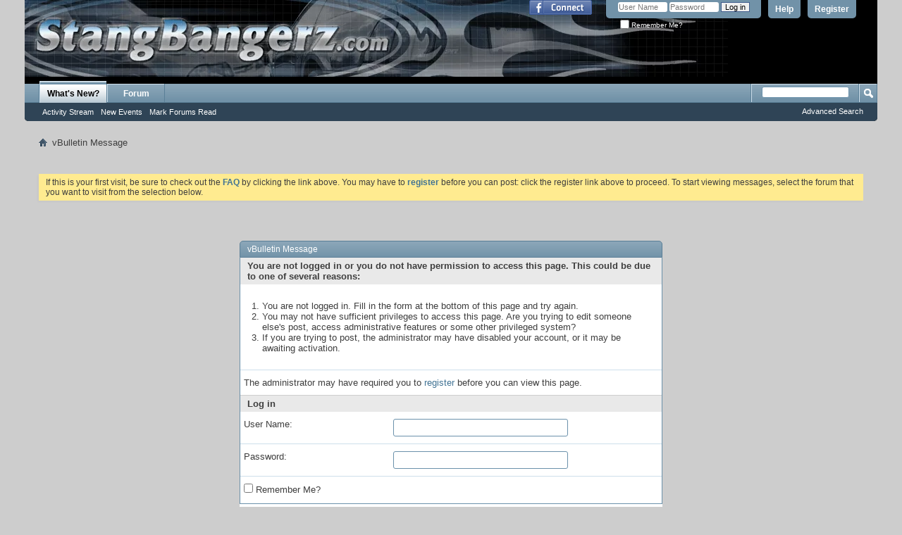

--- FILE ---
content_type: text/html; charset=ISO-8859-1
request_url: http://www.stangbangerz.com/forums/search.php?s=b6060358dd2a9c69870c2c48190fa53e
body_size: 7929
content:
<!DOCTYPE html PUBLIC "-//W3C//DTD XHTML 1.0 Transitional//EN" "http://www.w3.org/TR/xhtml1/DTD/xhtml1-transitional.dtd">
<html xmlns="http://www.w3.org/1999/xhtml" xmlns:fb="http://www.facebook.com/2008/fbml" dir="ltr" lang="en" id="vbulletin_html">
<head>
	<meta http-equiv="Content-Type" content="text/html; charset=ISO-8859-1"/>
<meta id="e_vb_meta_bburl" name="vb_meta_bburl" content="http://www.stangbangerz.com/forums"/>
<base href="http://www.stangbangerz.com/forums/"/><!--[if IE]></base><![endif]-->
<meta name="generator" content="vBulletin 4.2.2"/>
<meta http-equiv="X-UA-Compatible" content="IE=9"/>

	<link rel="Shortcut Icon" href="favicon.ico" type="image/x-icon"/>


		<meta name="keywords" content="cincinnati, mustang, mustangs, drag racing, racing, turbo, supercharger, nitrous, car show, stangbangers, stangbangerz, cobra, 5.0, 4.6, ohio, cruise in, edgewater, tri-state, umtr, stang, cobra, saleen, roush"/>
		<meta name="description" content="Cincinnati's Premier Mustang Website"/>



	<meta property="fb:app_id" content="394330374042822"/>
<meta property="og:site_name" content="StangBangerz Forums"/>
<meta property="og:description" content="Cincinnati's Premier Mustang Website"/>
<meta property="og:url" content="http://www.stangbangerz.com/forums"/>
<meta property="og:type" content="website"/>





<script type="text/javascript">if(typeof YAHOO==='undefined'){document.write('<script type="text/javascript" src="clientscript/yui/yuiloader-dom-event/yuiloader-dom-event.js?v=422"><\/script>');document.write('<script type="text/javascript" src="clientscript/yui/connection/connection-min.js?v=422"><\/script>');var yuipath='clientscript/yui';var yuicombopath='';var remoteyui=false;}else{var yuipath='clientscript/yui';var yuicombopath='';var remoteyui=true;if(!yuicombopath){document.write('<script type="text/javascript" src="clientscript/yui/connection/connection-min.js?v=422"><\/script>');}}var SESSIONURL="s=bb7f1d6bf212dc8cd714b43781a1f155&";var SECURITYTOKEN="guest";var IMGDIR_MISC="images/misc";var IMGDIR_BUTTON="images/buttons";var vb_disable_ajax=parseInt("0",10);var SIMPLEVERSION="422";var BBURL="http://www.stangbangerz.com/forums";var LOGGEDIN=0>0?true:false;var THIS_SCRIPT="search";var RELPATH="search.php";var PATHS={forum:"",cms:"",blog:""};var AJAXBASEURL="http://www.stangbangerz.com/forums/";</script>
<script type="text/javascript" src="http://www.stangbangerz.com/forums/clientscript/vbulletin-core.js,qv=422.pagespeed.jm.6vkDUrw9CU.js"></script>



	<link rel="alternate" type="application/rss+xml" title="StangBangerz Forums RSS Feed" href="http://www.stangbangerz.com/forums/external.php?type=RSS2"/>
	



	<link rel="stylesheet" type="text/css" href="A.css.php,qstyleid=8,alangid=1,ad=1521820265,atd=ltr,asheet=bbcode.css,,editor.css,,popupmenu.css,,reset-fonts.css,,vbulletin.css,,vbulletin-chrome.css,,vbulletin-formcontrols.css,,.pagespeed.cf.Q9PUPNWkOi.css"/>

	<!--[if lt IE 8]>
	<link rel="stylesheet" type="text/css" href="css.php?styleid=8&amp;langid=1&amp;d=1521820265&amp;td=ltr&amp;sheet=popupmenu-ie.css,vbulletin-ie.css,vbulletin-chrome-ie.css,vbulletin-formcontrols-ie.css,editor-ie.css" />
	<![endif]-->


	<meta name="robots" content="noindex,follow"/>

	<title>StangBangerz Forums</title>
	
	<script src="clientscript/vbulletin_md5.js,qv==422+vbulletin_md5.js,qv==422.pagespeed.jc.M7N8U0L2V-.js"></script><script>eval(mod_pagespeed_xhmUZDmG1S);</script>

	
<link rel="stylesheet" type="text/css" href="css.php?styleid=8&amp;langid=1&amp;d=1521820265&amp;td=ltr&amp;sheet=additional.css"/>

</head>
<body>

<div class="above_body"> <!-- closing tag is in template navbar -->
<div id="header" class="floatcontainer doc_header">
	<div><a name="top" href="index.php?s=bb7f1d6bf212dc8cd714b43781a1f155" class="logo-image"><img src="/images/xnewtop2.gif.pagespeed.ic.WoAc0-Ja8x.webp" alt="StangBangerz Forums - Powered by vBulletin"/></a></div>
	<div id="toplinks" class="toplinks">
		
			<ul class="nouser">
			
				<li><a href="register.php?s=bb7f1d6bf212dc8cd714b43781a1f155" rel="nofollow">Register</a></li>
			
				<li><a rel="help" href="faq.php?s=bb7f1d6bf212dc8cd714b43781a1f155">Help</a></li>
				<li>
			<script>eval(mod_pagespeed_xhmUZDmG1S);</script>
			<form id="navbar_loginform" action="login.php?s=bb7f1d6bf212dc8cd714b43781a1f155&amp;do=login" method="post" onsubmit="md5hash(vb_login_password, vb_login_md5password, vb_login_md5password_utf, 0)">
				<fieldset id="logindetails" class="logindetails">
					<div>
						<div>
					<input type="text" class="textbox default-value" name="vb_login_username" id="navbar_username" size="10" accesskey="u" tabindex="101" value="User Name"/>
					<input type="password" class="textbox" tabindex="102" name="vb_login_password" id="navbar_password" size="10"/>
					<input type="text" class="textbox default-value" tabindex="102" name="vb_login_password_hint" id="navbar_password_hint" size="10" value="Password" style="display:none;"/>
					<input type="submit" class="loginbutton" tabindex="104" value="Log in" title="Enter your username and password in the boxes provided to login, or click the 'register' button to create a profile for yourself." accesskey="s"/>
						</div>
					</div>
				</fieldset>
				<div id="remember" class="remember">
					<label for="cb_cookieuser_navbar"><input type="checkbox" name="cookieuser" value="1" id="cb_cookieuser_navbar" class="cb_cookieuser_navbar" accesskey="c" tabindex="103"/> Remember Me?</label>
				</div>

				<input type="hidden" name="s" value="bb7f1d6bf212dc8cd714b43781a1f155"/>
				<input type="hidden" name="securitytoken" value="guest"/>
				<input type="hidden" name="do" value="login"/>
				<input type="hidden" name="vb_login_md5password"/>
				<input type="hidden" name="vb_login_md5password_utf"/>
			</form>
			<script type="text/javascript">YAHOO.util.Dom.setStyle('navbar_password_hint',"display","inline");YAHOO.util.Dom.setStyle('navbar_password',"display","none");vB_XHTML_Ready.subscribe(function(){YAHOO.util.Event.on('navbar_username',"focus",navbar_username_focus);YAHOO.util.Event.on('navbar_username',"blur",navbar_username_blur);YAHOO.util.Event.on('navbar_password_hint',"focus",navbar_password_hint);YAHOO.util.Event.on('navbar_password',"blur",navbar_password);});function navbar_username_focus(e){var textbox=YAHOO.util.Event.getTarget(e);if(textbox.value=='User Name'){textbox.value='';textbox.style.color='#000000';}}function navbar_username_blur(e){var textbox=YAHOO.util.Event.getTarget(e);if(textbox.value==''){textbox.value='User Name';textbox.style.color='#777777';}}function navbar_password_hint(e){var textbox=YAHOO.util.Event.getTarget(e);YAHOO.util.Dom.setStyle('navbar_password_hint',"display","none");YAHOO.util.Dom.setStyle('navbar_password',"display","inline");YAHOO.util.Dom.get('navbar_password').focus();}function navbar_password(e){var textbox=YAHOO.util.Event.getTarget(e);if(textbox.value==''){YAHOO.util.Dom.setStyle('navbar_password_hint',"display","inline");YAHOO.util.Dom.setStyle('navbar_password',"display","none");}}</script>
				</li>
				
					<li id="fb_headerbox" class="hidden">

	<a id="fb_loginbtn" href="#"><img src="[data-uri]" alt="The Facebook Platform"/></a>

</li>

				
			</ul>
		
	</div>
	<div class="ad_global_header">
		
		
	</div>
	<hr/>
</div>

<div id="navbar" class="navbar">
	<ul id="navtabs" class="navtabs floatcontainer">
		
		
	
		<li class="selected" id="vbtab_whatsnew">
			<a class="navtab" href="activity.php?s=bb7f1d6bf212dc8cd714b43781a1f155">What's New?</a>
		</li>
		
		
			<ul class="floatcontainer">
				
					
						
							<li id="vbnew_activitystream"><a href="activity.php?s=bb7f1d6bf212dc8cd714b43781a1f155">Activity Stream</a></li>
						
					
				
					
						
							<li id="vbnew_events"><a href="search.php?s=bb7f1d6bf212dc8cd714b43781a1f155&amp;do=getnew&amp;contenttype=vBForum_Event">New Events</a></li>
						
					
				
					
						
							<li id="vbnew_mfr"><a href="forumdisplay.php?s=bb7f1d6bf212dc8cd714b43781a1f155&amp;do=markread&amp;markreadhash=guest">Mark Forums Read</a></li>
						
					
				
			</ul>
		

	
		<li id="vbtab_forum">
			<a class="navtab" href="forum.php?s=bb7f1d6bf212dc8cd714b43781a1f155">Forum</a>
		</li>
		
		

		
	</ul>
	
		<div id="globalsearch" class="globalsearch">
			<form action="search.php?s=bb7f1d6bf212dc8cd714b43781a1f155&amp;do=process" method="post" id="navbar_search" class="navbar_search">
				
				<input type="hidden" name="securitytoken" value="guest"/>
				<input type="hidden" name="do" value="process"/>
				<span class="textboxcontainer"><span><input type="text" value="" name="query" class="textbox" tabindex="99"/></span></span>
				<span class="buttoncontainer"><span><input type="image" class="searchbutton" src="[data-uri]" name="submit" onclick="document.getElementById('navbar_search').submit;" tabindex="100"/></span></span>
			</form>
			<ul class="navbar_advanced_search">
				<li><a href="search.php?s=bb7f1d6bf212dc8cd714b43781a1f155" accesskey="4">Advanced Search</a></li>
				
			</ul>
		</div>
	
</div>
</div><!-- closing div for above_body -->

<div class="body_wrapper">
<div id="breadcrumb" class="breadcrumb">
	<ul class="floatcontainer">
		<li class="navbithome"><a href="index.php?s=bb7f1d6bf212dc8cd714b43781a1f155" accesskey="1"><img src="[data-uri]" alt="Home"/></a></li>
		
		
	<li class="navbit lastnavbit"><span>vBulletin Message</span></li>

	</ul>
	<hr/>
</div>


<div style="width:728px; margin:0 auto; padding-bottom:1em">
<script type="text/javascript">google_ad_client="ca-pub-8969610444258219";google_ad_host="ca-host-pub-2606800903002383";google_ad_width=728;google_ad_height=15;google_ad_format="728x15_0ads_al_s";google_ad_channel="";google_color_border="";google_color_bg="";google_color_link="";google_color_text="";google_color_url="";google_ui_features="rc:6";</script>
<script type="text/javascript" src="http://pagead2.googlesyndication.com/pagead/show_ads.js"></script>
</div>




	<form action="profile.php?do=dismissnotice" method="post" id="notices" class="notices">
		<input type="hidden" name="do" value="dismissnotice"/>
		<input type="hidden" name="s" value="s=bb7f1d6bf212dc8cd714b43781a1f155&amp;"/>
		<input type="hidden" name="securitytoken" value="guest"/>
		<input type="hidden" id="dismiss_notice_hidden" name="dismiss_noticeid" value=""/>
		<input type="hidden" name="url" value=""/>
		<ol>
			<li class="restore" id="navbar_notice_1">
	
	If this is your first visit, be sure to
		check out the <a href="faq.php?s=bb7f1d6bf212dc8cd714b43781a1f155" target="_blank"><b>FAQ</b></a> by clicking the
		link above. You may have to <a href="register.php?s=bb7f1d6bf212dc8cd714b43781a1f155" target="_blank"><b>register</b></a>
		before you can post: click the register link above to proceed. To start viewing messages,
		select the forum that you want to visit from the selection below.
</li>
		</ol>
	</form>



<div class="standard_error">
	<h2 class="blockhead">vBulletin Message</h2>
	
		<form class="block vbform" method="post" action="login.php?do=login" onsubmit="md5hash(vb_login_password, vb_login_md5password, vb_login_md5password_utf, 0)">	
			<input type="hidden" name="do" value="login"/>
			<input type="hidden" name="vb_login_md5password" value=""/>		
			<input type="hidden" name="vb_login_md5password_utf" value=""/>
			<input type="hidden" name="s" value="bb7f1d6bf212dc8cd714b43781a1f155"/>
			<input type="hidden" name="securitytoken" value="guest"/>			
			
		
			
				
					<input type="hidden" name="url" value="/forums/search.php"/>
				
				<div class="blockbody formcontrols">
					
					<h3 class="blocksubhead">You are not logged in or you do not have permission to access this page. This could be due to one of several reasons:</h3>
					<div class="blockrow restore">
						<ol>
							<li>You are not logged in. Fill in the form at the bottom of this page and try again.</li>
							<li>You may not have sufficient privileges to access this page. Are you trying to edit someone else's post, access administrative features or some other privileged system?</li>
							<li>If you are trying to post, the administrator may have disabled your account, or it may be awaiting activation.</li>
						</ol>
					</div>
					
					<p class="blockrow">The administrator may have required you to <a href="register.php?s=bb7f1d6bf212dc8cd714b43781a1f155&amp;" rel="nofollow">register</a> before you can view this page.</p>
					
					<h3 class="blocksubhead">Log in</h3>		
					<div class="blockrow">
						<label for="vb_login_username">User Name:</label>
						<input type="text" class="primary textbox" id="vb_login_username" name="vb_login_username" accesskey="u" tabindex="1"/>
					</div>
					<div class="blockrow">			
						<label for="vb_login_password">Password:</label>
						<input type="password" class="primary textbox" id="vb_login_password" name="vb_login_password" tabindex="1"/>
					</div>
					<div class="blockrow singlecheck">
						<label for="cb_cookieuser"><input type="checkbox" name="cookieuser" id="cb_cookieuser" value="1" tabindex="1"/> Remember Me?</label>
					</div>
					
				</div>
				<div class="blockfoot actionbuttons">
					<div class="group">
						<input type="submit" class="button" value="Log in" accesskey="s" tabindex="1"/>
						<input type="reset" class="button" value="Reset Fields" accesskey="r" tabindex="1"/>
					</div>
				</div>
			
	</form>		
	
</div>

<div class="clear"></div>
<div class="navpopupmenu popupmenu nohovermenu" id="navpopup">
	
		<a href="javascript://" class="popupctrl"><span class="ctrlcontainer">Quick Navigation</span></a>
	
	<ul class="navpopupbody popupbody popuphover">
		
		<li class="optionlabel">Site Areas</li>
		<li><a href="usercp.php?s=bb7f1d6bf212dc8cd714b43781a1f155">Settings</a></li>
		<li><a href="private.php?s=bb7f1d6bf212dc8cd714b43781a1f155">Private Messages</a></li>
		<li><a href="subscription.php?s=bb7f1d6bf212dc8cd714b43781a1f155">Subscriptions</a></li>
		<li><a href="online.php?s=bb7f1d6bf212dc8cd714b43781a1f155">Who's Online</a></li>
		<li><a href="search.php?s=bb7f1d6bf212dc8cd714b43781a1f155">Search Forums</a></li>
		<li><a href="index.php?s=bb7f1d6bf212dc8cd714b43781a1f155">Forums Home</a></li>
		
			<li class="optionlabel">Forums</li>
			
		
			
				<li><a href="forumdisplay.php?1-The-Lounge&amp;s=bb7f1d6bf212dc8cd714b43781a1f155">The Lounge</a>
					<ol class="d1">
						
		
			
				<li><a href="forumdisplay.php?11-General&amp;s=bb7f1d6bf212dc8cd714b43781a1f155">General</a></li>
			
		
			
				<li><a href="forumdisplay.php?91-Stangbangerz-Dirty-Dozen&amp;s=bb7f1d6bf212dc8cd714b43781a1f155">Stangbangerz Dirty Dozen</a>
					<ol class="d2">
						
		
			
				<li><a href="forumdisplay.php?98-Previous-DD-Threads&amp;s=bb7f1d6bf212dc8cd714b43781a1f155">Previous DD Threads</a></li>
			
		
			
					</ol>
				</li>
			
		
			
				<li><a href="forumdisplay.php?12-Rants&amp;s=bb7f1d6bf212dc8cd714b43781a1f155">Rants</a></li>
			
		
			
				<li><a href="forumdisplay.php?80-Reviews&amp;s=bb7f1d6bf212dc8cd714b43781a1f155">Reviews</a></li>
			
		
			
				<li><a href="forumdisplay.php?13-Media&amp;s=bb7f1d6bf212dc8cd714b43781a1f155">Media</a></li>
			
		
			
				<li><a href="forumdisplay.php?73-Projects-in-Progress&amp;s=bb7f1d6bf212dc8cd714b43781a1f155">Projects in Progress</a></li>
			
		
			
				<li><a href="forumdisplay.php?30-Newbies&amp;s=bb7f1d6bf212dc8cd714b43781a1f155">Newbies</a></li>
			
		
			
				<li><a href="forumdisplay.php?49-Spotted&amp;s=bb7f1d6bf212dc8cd714b43781a1f155">Spotted</a></li>
			
		
			
				<li><a href="forumdisplay.php?97-Click-Click-Boom&amp;s=bb7f1d6bf212dc8cd714b43781a1f155">Click Click Boom</a></li>
			
		
			
					</ol>
				</li>
			
		
			
				<li><a href="forumdisplay.php?14-Events&amp;s=bb7f1d6bf212dc8cd714b43781a1f155">Events</a>
					<ol class="d1">
						
		
			
				<li><a href="forumdisplay.php?15-Cruise-Ins-Car-Shows&amp;s=bb7f1d6bf212dc8cd714b43781a1f155">Cruise-Ins/Car Shows</a></li>
			
		
			
				<li><a href="forumdisplay.php?17-Hangin-Out&amp;s=bb7f1d6bf212dc8cd714b43781a1f155">Hangin Out</a></li>
			
		
			
					</ol>
				</li>
			
		
			
				<li><a href="forumdisplay.php?4-Tech-Section&amp;s=bb7f1d6bf212dc8cd714b43781a1f155">Tech Section</a>
					<ol class="d1">
						
		
			
				<li><a href="forumdisplay.php?5-Windsor&amp;s=bb7f1d6bf212dc8cd714b43781a1f155">Windsor</a></li>
			
		
			
				<li><a href="forumdisplay.php?6-Modular&amp;s=bb7f1d6bf212dc8cd714b43781a1f155">Modular</a></li>
			
		
			
				<li><a href="forumdisplay.php?101-2011-up-Coyote-5-0&amp;s=bb7f1d6bf212dc8cd714b43781a1f155">2011-up Coyote 5.0</a>
					<ol class="d2">
						
		
			
				<li><a href="forumdisplay.php?102-Coyote-5-0-Swaps&amp;s=bb7f1d6bf212dc8cd714b43781a1f155">Coyote 5.0 Swaps</a></li>
			
		
			
					</ol>
				</li>
			
		
			
				<li><a href="forumdisplay.php?7-2-3L-amp-3-8L&amp;s=bb7f1d6bf212dc8cd714b43781a1f155">2.3L &amp; 3.8L</a></li>
			
		
			
				<li><a href="forumdisplay.php?8-Drivetrain&amp;s=bb7f1d6bf212dc8cd714b43781a1f155">Drivetrain</a></li>
			
		
			
				<li><a href="forumdisplay.php?9-Power-Adders&amp;s=bb7f1d6bf212dc8cd714b43781a1f155">Power Adders</a></li>
			
		
			
				<li><a href="forumdisplay.php?10-Tuning-Other&amp;s=bb7f1d6bf212dc8cd714b43781a1f155">Tuning/Other</a></li>
			
		
			
				<li><a href="forumdisplay.php?31-Chassis-Suspension&amp;s=bb7f1d6bf212dc8cd714b43781a1f155">Chassis/Suspension</a></li>
			
		
			
				<li><a href="forumdisplay.php?50-Paint-Body&amp;s=bb7f1d6bf212dc8cd714b43781a1f155">Paint/Body</a></li>
			
		
			
				<li><a href="forumdisplay.php?52-The-Boom-Room&amp;s=bb7f1d6bf212dc8cd714b43781a1f155">The Boom Room</a></li>
			
		
			
				<li><a href="forumdisplay.php?82-General-Tech-amp-Maintenance&amp;s=bb7f1d6bf212dc8cd714b43781a1f155">General Tech &amp; Maintenance</a></li>
			
		
			
					</ol>
				</li>
			
		
			
				<li><a href="forumdisplay.php?18-Racing&amp;s=bb7f1d6bf212dc8cd714b43781a1f155">Racing</a>
					<ol class="d1">
						
		
			
				<li><a href="forumdisplay.php?19-Drag-Racing&amp;s=bb7f1d6bf212dc8cd714b43781a1f155">Drag Racing</a>
					<ol class="d2">
						
		
			
				<li><a href="forumdisplay.php?90-NMRA&amp;s=bb7f1d6bf212dc8cd714b43781a1f155">NMRA</a></li>
			
		
			
				<li><a href="forumdisplay.php?81-Test-n-Tune-Events&amp;s=bb7f1d6bf212dc8cd714b43781a1f155">Test 'n Tune Events</a></li>
			
		
			
				<li><a href="forumdisplay.php?84-UMTR&amp;s=bb7f1d6bf212dc8cd714b43781a1f155">UMTR</a></li>
			
		
			
				<li><a href="forumdisplay.php?100-XOS&amp;s=bb7f1d6bf212dc8cd714b43781a1f155">XOS</a></li>
			
		
			
					</ol>
				</li>
			
		
			
				<li><a href="forumdisplay.php?21-Corner-Carving&amp;s=bb7f1d6bf212dc8cd714b43781a1f155">Corner Carving</a></li>
			
		
			
				<li><a href="forumdisplay.php?20-Street-Stories&amp;s=bb7f1d6bf212dc8cd714b43781a1f155">Street Stories</a></li>
			
		
			
					</ol>
				</li>
			
		
			
				<li><a href="forumdisplay.php?22-Classifieds&amp;s=bb7f1d6bf212dc8cd714b43781a1f155">Classifieds</a>
					<ol class="d1">
						
		
			
				<li><a href="forumdisplay.php?23-Parts-for-Sale&amp;s=bb7f1d6bf212dc8cd714b43781a1f155">Parts for Sale</a>
					<ol class="d2">
						
		
			
				<li><a href="forumdisplay.php?33-Air-Delivery&amp;s=bb7f1d6bf212dc8cd714b43781a1f155">Air Delivery</a></li>
			
		
			
				<li><a href="forumdisplay.php?65-Audio-Video&amp;s=bb7f1d6bf212dc8cd714b43781a1f155">Audio/Video</a></li>
			
		
			
				<li><a href="forumdisplay.php?47-Cars-Rolling-Chassis&amp;s=bb7f1d6bf212dc8cd714b43781a1f155">Cars/Rolling Chassis</a></li>
			
		
			
				<li><a href="forumdisplay.php?77-Classic-Parts&amp;s=bb7f1d6bf212dc8cd714b43781a1f155">Classic Parts</a></li>
			
		
			
				<li><a href="forumdisplay.php?76-Cooling&amp;s=bb7f1d6bf212dc8cd714b43781a1f155">Cooling</a></li>
			
		
			
				<li><a href="forumdisplay.php?36-Drivetrain&amp;s=bb7f1d6bf212dc8cd714b43781a1f155">Drivetrain</a></li>
			
		
			
				<li><a href="forumdisplay.php?35-Electronics-Electrical&amp;s=bb7f1d6bf212dc8cd714b43781a1f155">Electronics/Electrical</a></li>
			
		
			
				<li><a href="forumdisplay.php?34-Engine&amp;s=bb7f1d6bf212dc8cd714b43781a1f155">Engine</a></li>
			
		
			
				<li><a href="forumdisplay.php?37-Exhaust&amp;s=bb7f1d6bf212dc8cd714b43781a1f155">Exhaust</a></li>
			
		
			
				<li><a href="forumdisplay.php?38-Exterior&amp;s=bb7f1d6bf212dc8cd714b43781a1f155">Exterior</a></li>
			
		
			
				<li><a href="forumdisplay.php?39-Fuel-System&amp;s=bb7f1d6bf212dc8cd714b43781a1f155">Fuel System</a></li>
			
		
			
				<li><a href="forumdisplay.php?40-Ignition&amp;s=bb7f1d6bf212dc8cd714b43781a1f155">Ignition</a></li>
			
		
			
				<li><a href="forumdisplay.php?41-Interior&amp;s=bb7f1d6bf212dc8cd714b43781a1f155">Interior</a></li>
			
		
			
				<li><a href="forumdisplay.php?42-Power-Adders&amp;s=bb7f1d6bf212dc8cd714b43781a1f155">Power Adders</a></li>
			
		
			
				<li><a href="forumdisplay.php?43-Suspension&amp;s=bb7f1d6bf212dc8cd714b43781a1f155">Suspension</a></li>
			
		
			
				<li><a href="forumdisplay.php?44-Valvetrain-Heads&amp;s=bb7f1d6bf212dc8cd714b43781a1f155">Valvetrain/Heads</a></li>
			
		
			
				<li><a href="forumdisplay.php?45-Wheels-Tires&amp;s=bb7f1d6bf212dc8cd714b43781a1f155">Wheels/Tires</a></li>
			
		
			
				<li><a href="forumdisplay.php?46-Miscellaneous&amp;s=bb7f1d6bf212dc8cd714b43781a1f155">Miscellaneous</a></li>
			
		
			
				<li><a href="forumdisplay.php?94-Closed-Classified-Threads&amp;s=bb7f1d6bf212dc8cd714b43781a1f155">Closed Classified Threads</a></li>
			
		
			
					</ol>
				</li>
			
		
			
				<li><a href="forumdisplay.php?24-Wanted-Parts&amp;s=bb7f1d6bf212dc8cd714b43781a1f155">Wanted Parts</a></li>
			
		
			
				<li><a href="forumdisplay.php?32-Services&amp;s=bb7f1d6bf212dc8cd714b43781a1f155">Services</a></li>
			
		
			
				<li><a href="forumdisplay.php?67-Classifieds-Feedback&amp;s=bb7f1d6bf212dc8cd714b43781a1f155">Classifieds Feedback</a></li>
			
		
			
				<li><a href="forumdisplay.php?51-Vendors-amp-Sponsors&amp;s=bb7f1d6bf212dc8cd714b43781a1f155">Vendors &amp; Sponsors</a>
					<ol class="d2">
						
		
			
				<li><a href="forumdisplay.php?57-Beechmont-Ford-Terry-Reeves&amp;s=bb7f1d6bf212dc8cd714b43781a1f155">Beechmont Ford - Terry Reeves</a></li>
			
		
			
				<li><a href="forumdisplay.php?75-Dayton-Performance&amp;s=bb7f1d6bf212dc8cd714b43781a1f155">Dayton Performance</a></li>
			
		
			
				<li><a href="forumdisplay.php?60-Hyper-Performance-Motorsports&amp;s=bb7f1d6bf212dc8cd714b43781a1f155">Hyper-Performance Motorsports</a></li>
			
		
			
				<li><a href="forumdisplay.php?95-S-amp-M-Motorsports&amp;s=bb7f1d6bf212dc8cd714b43781a1f155">S&amp;M Motorsports</a></li>
			
		
			
				<li><a href="forumdisplay.php?68-StangBangerz-com&amp;s=bb7f1d6bf212dc8cd714b43781a1f155">StangBangerz.com</a></li>
			
		
			
				<li><a href="forumdisplay.php?99-Team-Beefcake-Racing&amp;s=bb7f1d6bf212dc8cd714b43781a1f155">Team Beefcake Racing</a></li>
			
		
			
					</ol>
				</li>
			
		
			
					</ol>
				</li>
			
		
			
				<li><a href="forumdisplay.php?25-Site&amp;s=bb7f1d6bf212dc8cd714b43781a1f155">Site</a>
					<ol class="d1">
						
		
			
				<li><a href="forumdisplay.php?26-Site-Board-News&amp;s=bb7f1d6bf212dc8cd714b43781a1f155">Site/Board News</a></li>
			
		
			
				<li><a href="forumdisplay.php?27-Site-Help&amp;s=bb7f1d6bf212dc8cd714b43781a1f155">Site Help</a></li>
			
		
			
					</ol>
				</li>
			
		
		
	</ul>
</div>
<div class="clear"></div>


<div style="clear: left">
  
<div class="google_adsense_footer" style="width:468px; margin:0 auto; padding-top:1em">
<script type="text/javascript">google_ad_client="ca-pub-8969610444258219";google_ad_host="ca-host-pub-2606800903002383";google_ad_width=468;google_ad_height=60;google_ad_format="468x60_as";google_ad_type="text_image";google_ad_channel="";google_color_border="";google_color_bg="";google_color_link="";google_color_text="";google_color_url="";google_ui_features="rc:6";</script>
<script type="text/javascript" src="http://pagead2.googlesyndication.com/pagead/show_ads.js"></script>
</div>

  
</div>

<div id="footer" class="floatcontainer footer">

	<form action="index.php" method="get" id="footer_select" class="footer_select">

		
			<select name="styleid" onchange="switch_id(this, 'style')">
				<optgroup label="Quick Style Chooser"><option class="hidden"></option></optgroup>
				
					
					<optgroup label="&nbsp;Standard Styles">
									
					
	<option value="8" class="" selected="selected">-- vB4 Default Style</option>

					
					</optgroup>
										
				
				
					
					<optgroup label="&nbsp;Mobile Styles">
					
					
	<option value="9" class="">-- Default Mobile Style</option>

					
					</optgroup>
										
				
			</select>	
		
		
		
	</form>

	<ul id="footer_links" class="footer_links">
		<li><a href="mailto:mustangmike347@yahoo.com" rel="nofollow" accesskey="9">Contact Us</a></li>
		<li><a href="http://www.stangbangerz.com/">StangBangerz Main Site</a></li>
		
		
		<li><a href="archive/index.php?s=bb7f1d6bf212dc8cd714b43781a1f155">Archive</a></li>
		
		
		
		<li><a href="search.php#top" onclick="document.location.hash='top'; return false;">Top</a></li>
	</ul>
	
	
	
	
	<script type="text/javascript">vBulletin_init();</script>
        
</div>
</div> <!-- closing div for body_wrapper -->

<div class="below_body">
<div id="footer_time" class="shade footer_time">All times are GMT -4. The time now is <span class="time">08:44 PM</span>.</div>

<div id="footer_copyright" class="shade footer_copyright">
	<!-- Do not remove this copyright notice -->
	Powered by <a href="https://www.vbulletin.com" id="vbulletinlink">vBulletin&reg;</a> Version 4.2.2 <br/>Copyright &copy; 2026 vBulletin Solutions, Inc. All rights reserved. 
	<!-- Do not remove this copyright notice -->	
</div>
<div id="footer_morecopyright" class="shade footer_morecopyright">
	<!-- Do not remove cronimage or your scheduled tasks will cease to function -->
	
	<!-- Do not remove cronimage or your scheduled tasks will cease to function -->
	Copyright Â©2002-2014 StangBangerz LLC
	
</div>
 

	<div id="fb-root"></div>
<script type="text/javascript" src="http://www.stangbangerz.com/forums/clientscript/vbulletin_facebook.js,qv=422.pagespeed.jm.1kldVEC8wQ.js"></script>

<script type="text/javascript">loadFacebookAPI('en_US');function fbAsyncInit(){vBfb=new vB_Facebook({appid:"394330374042822",connected:0,active:0,autoreg:0,feed_newthread:1,feed_postreply:1,feed_blogentry:1,feed_blogcomment:1,feed_newarticle:1,feed_articlecomment:1});}</script>

</div>
</body>
</html>

--- FILE ---
content_type: text/html; charset=utf-8
request_url: https://www.google.com/recaptcha/api2/aframe
body_size: 265
content:
<!DOCTYPE HTML><html><head><meta http-equiv="content-type" content="text/html; charset=UTF-8"></head><body><script nonce="eMUdfOFnsb2BE4ap_hED3w">/** Anti-fraud and anti-abuse applications only. See google.com/recaptcha */ try{var clients={'sodar':'https://pagead2.googlesyndication.com/pagead/sodar?'};window.addEventListener("message",function(a){try{if(a.source===window.parent){var b=JSON.parse(a.data);var c=clients[b['id']];if(c){var d=document.createElement('img');d.src=c+b['params']+'&rc='+(localStorage.getItem("rc::a")?sessionStorage.getItem("rc::b"):"");window.document.body.appendChild(d);sessionStorage.setItem("rc::e",parseInt(sessionStorage.getItem("rc::e")||0)+1);localStorage.setItem("rc::h",'1768956296214');}}}catch(b){}});window.parent.postMessage("_grecaptcha_ready", "*");}catch(b){}</script></body></html>